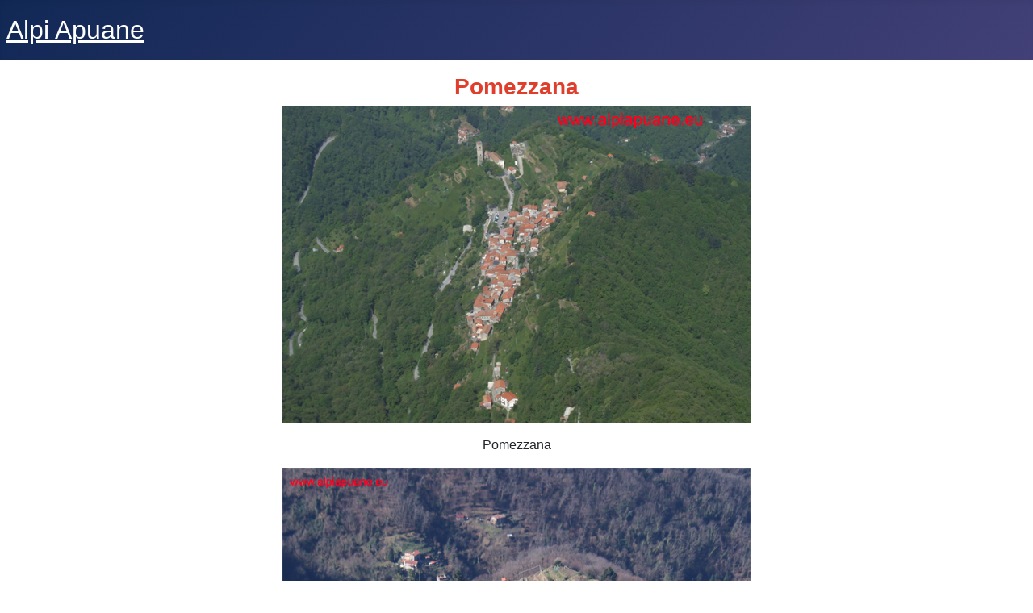

--- FILE ---
content_type: text/html; charset=utf-8
request_url: https://alpiapuane.it/index.php/articoli/pomezzana
body_size: 1416
content:
<!DOCTYPE html>
<html lang="it-it" dir="ltr">
<head>
    <meta charset="utf-8">
	<meta name="author" content="Paolo Moriconi">
	<meta name="viewport" content="width=device-width, initial-scale=1">
	<meta name="description" content="Paesi Alta Versilia, Pomezzana, Alpi Apuane">
	<meta name="generator" content="Joomla! - Open Source Content Management">
	<title>Alpi Apuane - Pomezzana</title>
	<link href="/media/system/images/joomla-favicon.svg" rel="icon" type="image/svg+xml">
	<link href="/media/system/images/favicon.ico" rel="alternate icon" type="image/vnd.microsoft.icon">
	<link href="/media/system/images/joomla-favicon-pinned.svg" rel="mask-icon" color="#000">

    <link href="/media/system/css/joomla-fontawesome.min.css?094bf6d2ab33486ae8b2990299232283" rel="lazy-stylesheet" /><noscript><link href="/media/system/css/joomla-fontawesome.min.css?094bf6d2ab33486ae8b2990299232283" rel="stylesheet" /></noscript>
	<link href="/media/templates/site/cassiopeia/css/template.min.css?094bf6d2ab33486ae8b2990299232283" rel="stylesheet" />
	<link href="/media/templates/site/cassiopeia/css/global/colors_standard.min.css?094bf6d2ab33486ae8b2990299232283" rel="stylesheet" />
	<link href="/media/templates/site/cassiopeia/css/vendor/joomla-custom-elements/joomla-alert.min.css?0.2.0" rel="stylesheet" />
	<style>:root {
		--hue: 214;
		--template-bg-light: #f0f4fb;
		--template-text-dark: #495057;
		--template-text-light: #ffffff;
		--template-link-color: var(--link-color);
		--template-special-color: #001B4C;
		
	}</style>

    <script type="application/json" class="joomla-script-options new">{"joomla.jtext":{"ERROR":"Errore","MESSAGE":"Messaggio","NOTICE":"Avviso","WARNING":"Attenzione","JCLOSE":"Chiudi","JOK":"OK","JOPEN":"Apri"},"system.paths":{"root":"","rootFull":"https:\/\/alpiapuane.it\/","base":"","baseFull":"https:\/\/alpiapuane.it\/"},"csrf.token":"50284c0a052050edc896d9ed37f17e15"}</script>
	<script src="/media/system/js/core.min.js?37ffe4186289eba9c5df81bea44080aff77b9684"></script>
	<script src="/media/templates/site/cassiopeia/js/template.min.js?094bf6d2ab33486ae8b2990299232283" defer></script>
	<script src="/media/system/js/messages-es5.min.js?c29829fd2432533d05b15b771f86c6637708bd9d" nomodule defer></script>
	<script src="/media/system/js/messages.min.js?7f7aa28ac8e8d42145850e8b45b3bc82ff9a6411" type="module"></script>

</head>

<body class="site com_content wrapper-static view-article layout-blog no-task itemid-101">
    <header class="header container-header full-width">

        
        
                    <div class="grid-child">
                <div class="navbar-brand">
                    <a class="brand-logo" href="/">
                        <span title="Alpi Apuane">Alpi Apuane</span>                    </a>
                                    </div>
            </div>
        
            </header>

    <div class="site-grid">
        
        
        
        
        <div class="grid-child container-component">
            
            
            <div id="system-message-container" aria-live="polite"></div>

            <main>
            <div class="com-content-article item-page" itemscope itemtype="https://schema.org/Article">
    <meta itemprop="inLanguage" content="it-IT">
    
    
        
        
    
    
        
                                                <div itemprop="articleBody" class="com-content-article__body">
        <h3 style="text-align: center;"><span style="color: #e03e2d;">Pomezzana</span></h3>
<p style="text-align: center;"><img title="Pomezzana" src="https://www.alpiapuane.eu/images/Apuane/Paesi/Pomezzana/Pomezzana1.jpg" width="580" height="392" /></p>
<p style="text-align: center;">Pomezzana</p>
<p style="text-align: center;"><img title="Pomezzana" src="https://www.alpiapuane.eu/images/Apuane/Paesi/Pomezzana/Pomezzana2.jpg" width="580" height="661" /></p>
<p style="text-align: center;">Pomezzana</p>    </div>

                                        
                                        </div>

            </main>
            
        </div>

        
        
            </div>

    
    
    
</body>
</html>
